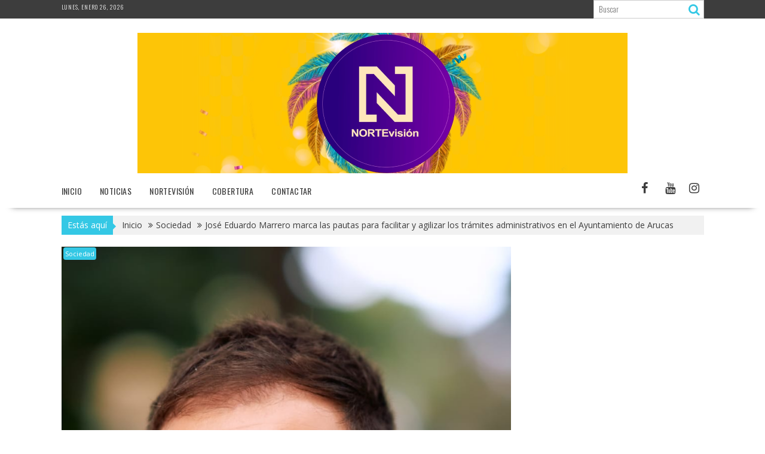

--- FILE ---
content_type: text/html; charset=UTF-8
request_url: https://www.nortevision.es/jose-eduardo-marrero-marca-las-pautas-para-facilitar-y-agilizar-los-tramites-administrativos-en-el-ayuntamiento-de-arucas/
body_size: 13776
content:
<!DOCTYPE html><html lang="es">
    	<head>

		        <meta charset="UTF-8">
        <meta name="viewport" content="width=device-width, initial-scale=1">
        <link rel="profile" href="http://gmpg.org/xfn/11">
        <link rel="pingback" href="https://www.nortevision.es/xmlrpc.php">
    <meta name='robots' content='index, follow, max-image-preview:large, max-snippet:-1, max-video-preview:-1' />

	<!-- This site is optimized with the Yoast SEO plugin v26.8 - https://yoast.com/product/yoast-seo-wordpress/ -->
	<title>José Eduardo Marrero marca las pautas para facilitar y agilizar los trámites administrativos en el Ayuntamiento de Arucas - NORTEvisión</title>
	<link rel="canonical" href="https://www.nortevision.es/jose-eduardo-marrero-marca-las-pautas-para-facilitar-y-agilizar-los-tramites-administrativos-en-el-ayuntamiento-de-arucas/" />
	<meta property="og:locale" content="es_ES" />
	<meta property="og:type" content="article" />
	<meta property="og:title" content="José Eduardo Marrero marca las pautas para facilitar y agilizar los trámites administrativos en el Ayuntamiento de Arucas - NORTEvisión" />
	<meta property="og:description" content="El candidato a la alcaldía de Arucas por CC detalló que establecerá oficinas itinerantes parafacilitar las tramitaciones electrónicas en los barrios con reducida o inexistente conectividaddigital; y que creará una ventanilla única para tramitar la obtención del DNI y pasaporte,para trámites autonómicos como Ley de Dependencia, para trámites con Hacienda estatal ypara trámites insulares con el Cabildo de Gran Canaria sin necesidad de desplazamientosJosé Eduardo Marrero apunta que trabajarán en la simplificación de procesos administrativos,ajustada a las necesidades del municipio, para ofrecer servicios sencillos y rápidos a la ciudadanía y&hellip;" />
	<meta property="og:url" content="https://www.nortevision.es/jose-eduardo-marrero-marca-las-pautas-para-facilitar-y-agilizar-los-tramites-administrativos-en-el-ayuntamiento-de-arucas/" />
	<meta property="og:site_name" content="NORTEvisión" />
	<meta property="article:publisher" content="https://www.facebook.com/aljoamyvisual/" />
	<meta property="article:published_time" content="2023-04-24T12:55:03+00:00" />
	<meta property="og:image" content="https://www.nortevision.es/wp-content/uploads/Jose-Eduardo-Marrero-1.jpeg" />
	<meta property="og:image:width" content="899" />
	<meta property="og:image:height" content="1599" />
	<meta property="og:image:type" content="image/jpeg" />
	<meta name="author" content="admin" />
	<meta name="twitter:card" content="summary_large_image" />
	<meta name="twitter:label1" content="Escrito por" />
	<meta name="twitter:data1" content="admin" />
	<meta name="twitter:label2" content="Tiempo de lectura" />
	<meta name="twitter:data2" content="3 minutos" />
	<script type="application/ld+json" class="yoast-schema-graph">{"@context":"https://schema.org","@graph":[{"@type":"Article","@id":"https://www.nortevision.es/jose-eduardo-marrero-marca-las-pautas-para-facilitar-y-agilizar-los-tramites-administrativos-en-el-ayuntamiento-de-arucas/#article","isPartOf":{"@id":"https://www.nortevision.es/jose-eduardo-marrero-marca-las-pautas-para-facilitar-y-agilizar-los-tramites-administrativos-en-el-ayuntamiento-de-arucas/"},"author":{"name":"admin","@id":"https://www.nortevision.es/#/schema/person/f175e0b241ebb74606ff140eb83a7ac8"},"headline":"José Eduardo Marrero marca las pautas para facilitar y agilizar los trámites administrativos en el Ayuntamiento de Arucas","datePublished":"2023-04-24T12:55:03+00:00","mainEntityOfPage":{"@id":"https://www.nortevision.es/jose-eduardo-marrero-marca-las-pautas-para-facilitar-y-agilizar-los-tramites-administrativos-en-el-ayuntamiento-de-arucas/"},"wordCount":516,"publisher":{"@id":"https://www.nortevision.es/#organization"},"image":{"@id":"https://www.nortevision.es/jose-eduardo-marrero-marca-las-pautas-para-facilitar-y-agilizar-los-tramites-administrativos-en-el-ayuntamiento-de-arucas/#primaryimage"},"thumbnailUrl":"https://www.nortevision.es/wp-content/uploads/Jose-Eduardo-Marrero-1.jpeg","articleSection":["Sociedad"],"inLanguage":"es"},{"@type":"WebPage","@id":"https://www.nortevision.es/jose-eduardo-marrero-marca-las-pautas-para-facilitar-y-agilizar-los-tramites-administrativos-en-el-ayuntamiento-de-arucas/","url":"https://www.nortevision.es/jose-eduardo-marrero-marca-las-pautas-para-facilitar-y-agilizar-los-tramites-administrativos-en-el-ayuntamiento-de-arucas/","name":"José Eduardo Marrero marca las pautas para facilitar y agilizar los trámites administrativos en el Ayuntamiento de Arucas - NORTEvisión","isPartOf":{"@id":"https://www.nortevision.es/#website"},"primaryImageOfPage":{"@id":"https://www.nortevision.es/jose-eduardo-marrero-marca-las-pautas-para-facilitar-y-agilizar-los-tramites-administrativos-en-el-ayuntamiento-de-arucas/#primaryimage"},"image":{"@id":"https://www.nortevision.es/jose-eduardo-marrero-marca-las-pautas-para-facilitar-y-agilizar-los-tramites-administrativos-en-el-ayuntamiento-de-arucas/#primaryimage"},"thumbnailUrl":"https://www.nortevision.es/wp-content/uploads/Jose-Eduardo-Marrero-1.jpeg","datePublished":"2023-04-24T12:55:03+00:00","breadcrumb":{"@id":"https://www.nortevision.es/jose-eduardo-marrero-marca-las-pautas-para-facilitar-y-agilizar-los-tramites-administrativos-en-el-ayuntamiento-de-arucas/#breadcrumb"},"inLanguage":"es","potentialAction":[{"@type":"ReadAction","target":["https://www.nortevision.es/jose-eduardo-marrero-marca-las-pautas-para-facilitar-y-agilizar-los-tramites-administrativos-en-el-ayuntamiento-de-arucas/"]}]},{"@type":"ImageObject","inLanguage":"es","@id":"https://www.nortevision.es/jose-eduardo-marrero-marca-las-pautas-para-facilitar-y-agilizar-los-tramites-administrativos-en-el-ayuntamiento-de-arucas/#primaryimage","url":"https://www.nortevision.es/wp-content/uploads/Jose-Eduardo-Marrero-1.jpeg","contentUrl":"https://www.nortevision.es/wp-content/uploads/Jose-Eduardo-Marrero-1.jpeg","width":899,"height":1599},{"@type":"BreadcrumbList","@id":"https://www.nortevision.es/jose-eduardo-marrero-marca-las-pautas-para-facilitar-y-agilizar-los-tramites-administrativos-en-el-ayuntamiento-de-arucas/#breadcrumb","itemListElement":[{"@type":"ListItem","position":1,"name":"Portada","item":"https://www.nortevision.es/"},{"@type":"ListItem","position":2,"name":"José Eduardo Marrero marca las pautas para facilitar y agilizar los trámites administrativos en el Ayuntamiento de Arucas"}]},{"@type":"WebSite","@id":"https://www.nortevision.es/#website","url":"https://www.nortevision.es/","name":"NORTEvisión","description":"porque tú formas parte de este proyecto...","publisher":{"@id":"https://www.nortevision.es/#organization"},"potentialAction":[{"@type":"SearchAction","target":{"@type":"EntryPoint","urlTemplate":"https://www.nortevision.es/?s={search_term_string}"},"query-input":{"@type":"PropertyValueSpecification","valueRequired":true,"valueName":"search_term_string"}}],"inLanguage":"es"},{"@type":"Organization","@id":"https://www.nortevision.es/#organization","name":"NORTEvisión","url":"https://www.nortevision.es/","logo":{"@type":"ImageObject","inLanguage":"es","@id":"https://www.nortevision.es/#/schema/logo/image/","url":"https://www.nortevision.es/wp-content/uploads/cropped-FACEBOOKK-VINETA-v7.png","contentUrl":"https://www.nortevision.es/wp-content/uploads/cropped-FACEBOOKK-VINETA-v7.png","width":282,"height":298,"caption":"NORTEvisión"},"image":{"@id":"https://www.nortevision.es/#/schema/logo/image/"},"sameAs":["https://www.facebook.com/aljoamyvisual/"]},{"@type":"Person","@id":"https://www.nortevision.es/#/schema/person/f175e0b241ebb74606ff140eb83a7ac8","name":"admin","sameAs":["https://www.nortevision.es"],"url":"https://www.nortevision.es/author/admin/"}]}</script>
	<!-- / Yoast SEO plugin. -->


<link rel='dns-prefetch' href='//fonts.googleapis.com' />
<link rel="alternate" type="application/rss+xml" title="NORTEvisión &raquo; Feed" href="https://www.nortevision.es/feed/" />
<link rel="alternate" title="oEmbed (JSON)" type="application/json+oembed" href="https://www.nortevision.es/wp-json/oembed/1.0/embed?url=https%3A%2F%2Fwww.nortevision.es%2Fjose-eduardo-marrero-marca-las-pautas-para-facilitar-y-agilizar-los-tramites-administrativos-en-el-ayuntamiento-de-arucas%2F" />
<link rel="alternate" title="oEmbed (XML)" type="text/xml+oembed" href="https://www.nortevision.es/wp-json/oembed/1.0/embed?url=https%3A%2F%2Fwww.nortevision.es%2Fjose-eduardo-marrero-marca-las-pautas-para-facilitar-y-agilizar-los-tramites-administrativos-en-el-ayuntamiento-de-arucas%2F&#038;format=xml" />
<style id='wp-img-auto-sizes-contain-inline-css' type='text/css'>
img:is([sizes=auto i],[sizes^="auto," i]){contain-intrinsic-size:3000px 1500px}
/*# sourceURL=wp-img-auto-sizes-contain-inline-css */
</style>
<style id='wp-emoji-styles-inline-css' type='text/css'>

	img.wp-smiley, img.emoji {
		display: inline !important;
		border: none !important;
		box-shadow: none !important;
		height: 1em !important;
		width: 1em !important;
		margin: 0 0.07em !important;
		vertical-align: -0.1em !important;
		background: none !important;
		padding: 0 !important;
	}
/*# sourceURL=wp-emoji-styles-inline-css */
</style>
<style id='wp-block-library-inline-css' type='text/css'>
:root{--wp-block-synced-color:#7a00df;--wp-block-synced-color--rgb:122,0,223;--wp-bound-block-color:var(--wp-block-synced-color);--wp-editor-canvas-background:#ddd;--wp-admin-theme-color:#007cba;--wp-admin-theme-color--rgb:0,124,186;--wp-admin-theme-color-darker-10:#006ba1;--wp-admin-theme-color-darker-10--rgb:0,107,160.5;--wp-admin-theme-color-darker-20:#005a87;--wp-admin-theme-color-darker-20--rgb:0,90,135;--wp-admin-border-width-focus:2px}@media (min-resolution:192dpi){:root{--wp-admin-border-width-focus:1.5px}}.wp-element-button{cursor:pointer}:root .has-very-light-gray-background-color{background-color:#eee}:root .has-very-dark-gray-background-color{background-color:#313131}:root .has-very-light-gray-color{color:#eee}:root .has-very-dark-gray-color{color:#313131}:root .has-vivid-green-cyan-to-vivid-cyan-blue-gradient-background{background:linear-gradient(135deg,#00d084,#0693e3)}:root .has-purple-crush-gradient-background{background:linear-gradient(135deg,#34e2e4,#4721fb 50%,#ab1dfe)}:root .has-hazy-dawn-gradient-background{background:linear-gradient(135deg,#faaca8,#dad0ec)}:root .has-subdued-olive-gradient-background{background:linear-gradient(135deg,#fafae1,#67a671)}:root .has-atomic-cream-gradient-background{background:linear-gradient(135deg,#fdd79a,#004a59)}:root .has-nightshade-gradient-background{background:linear-gradient(135deg,#330968,#31cdcf)}:root .has-midnight-gradient-background{background:linear-gradient(135deg,#020381,#2874fc)}:root{--wp--preset--font-size--normal:16px;--wp--preset--font-size--huge:42px}.has-regular-font-size{font-size:1em}.has-larger-font-size{font-size:2.625em}.has-normal-font-size{font-size:var(--wp--preset--font-size--normal)}.has-huge-font-size{font-size:var(--wp--preset--font-size--huge)}.has-text-align-center{text-align:center}.has-text-align-left{text-align:left}.has-text-align-right{text-align:right}.has-fit-text{white-space:nowrap!important}#end-resizable-editor-section{display:none}.aligncenter{clear:both}.items-justified-left{justify-content:flex-start}.items-justified-center{justify-content:center}.items-justified-right{justify-content:flex-end}.items-justified-space-between{justify-content:space-between}.screen-reader-text{border:0;clip-path:inset(50%);height:1px;margin:-1px;overflow:hidden;padding:0;position:absolute;width:1px;word-wrap:normal!important}.screen-reader-text:focus{background-color:#ddd;clip-path:none;color:#444;display:block;font-size:1em;height:auto;left:5px;line-height:normal;padding:15px 23px 14px;text-decoration:none;top:5px;width:auto;z-index:100000}html :where(.has-border-color){border-style:solid}html :where([style*=border-top-color]){border-top-style:solid}html :where([style*=border-right-color]){border-right-style:solid}html :where([style*=border-bottom-color]){border-bottom-style:solid}html :where([style*=border-left-color]){border-left-style:solid}html :where([style*=border-width]){border-style:solid}html :where([style*=border-top-width]){border-top-style:solid}html :where([style*=border-right-width]){border-right-style:solid}html :where([style*=border-bottom-width]){border-bottom-style:solid}html :where([style*=border-left-width]){border-left-style:solid}html :where(img[class*=wp-image-]){height:auto;max-width:100%}:where(figure){margin:0 0 1em}html :where(.is-position-sticky){--wp-admin--admin-bar--position-offset:var(--wp-admin--admin-bar--height,0px)}@media screen and (max-width:600px){html :where(.is-position-sticky){--wp-admin--admin-bar--position-offset:0px}}

/*# sourceURL=wp-block-library-inline-css */
</style><style id='wp-block-image-inline-css' type='text/css'>
.wp-block-image>a,.wp-block-image>figure>a{display:inline-block}.wp-block-image img{box-sizing:border-box;height:auto;max-width:100%;vertical-align:bottom}@media not (prefers-reduced-motion){.wp-block-image img.hide{visibility:hidden}.wp-block-image img.show{animation:show-content-image .4s}}.wp-block-image[style*=border-radius] img,.wp-block-image[style*=border-radius]>a{border-radius:inherit}.wp-block-image.has-custom-border img{box-sizing:border-box}.wp-block-image.aligncenter{text-align:center}.wp-block-image.alignfull>a,.wp-block-image.alignwide>a{width:100%}.wp-block-image.alignfull img,.wp-block-image.alignwide img{height:auto;width:100%}.wp-block-image .aligncenter,.wp-block-image .alignleft,.wp-block-image .alignright,.wp-block-image.aligncenter,.wp-block-image.alignleft,.wp-block-image.alignright{display:table}.wp-block-image .aligncenter>figcaption,.wp-block-image .alignleft>figcaption,.wp-block-image .alignright>figcaption,.wp-block-image.aligncenter>figcaption,.wp-block-image.alignleft>figcaption,.wp-block-image.alignright>figcaption{caption-side:bottom;display:table-caption}.wp-block-image .alignleft{float:left;margin:.5em 1em .5em 0}.wp-block-image .alignright{float:right;margin:.5em 0 .5em 1em}.wp-block-image .aligncenter{margin-left:auto;margin-right:auto}.wp-block-image :where(figcaption){margin-bottom:1em;margin-top:.5em}.wp-block-image.is-style-circle-mask img{border-radius:9999px}@supports ((-webkit-mask-image:none) or (mask-image:none)) or (-webkit-mask-image:none){.wp-block-image.is-style-circle-mask img{border-radius:0;-webkit-mask-image:url('data:image/svg+xml;utf8,<svg viewBox="0 0 100 100" xmlns="http://www.w3.org/2000/svg"><circle cx="50" cy="50" r="50"/></svg>');mask-image:url('data:image/svg+xml;utf8,<svg viewBox="0 0 100 100" xmlns="http://www.w3.org/2000/svg"><circle cx="50" cy="50" r="50"/></svg>');mask-mode:alpha;-webkit-mask-position:center;mask-position:center;-webkit-mask-repeat:no-repeat;mask-repeat:no-repeat;-webkit-mask-size:contain;mask-size:contain}}:root :where(.wp-block-image.is-style-rounded img,.wp-block-image .is-style-rounded img){border-radius:9999px}.wp-block-image figure{margin:0}.wp-lightbox-container{display:flex;flex-direction:column;position:relative}.wp-lightbox-container img{cursor:zoom-in}.wp-lightbox-container img:hover+button{opacity:1}.wp-lightbox-container button{align-items:center;backdrop-filter:blur(16px) saturate(180%);background-color:#5a5a5a40;border:none;border-radius:4px;cursor:zoom-in;display:flex;height:20px;justify-content:center;opacity:0;padding:0;position:absolute;right:16px;text-align:center;top:16px;width:20px;z-index:100}@media not (prefers-reduced-motion){.wp-lightbox-container button{transition:opacity .2s ease}}.wp-lightbox-container button:focus-visible{outline:3px auto #5a5a5a40;outline:3px auto -webkit-focus-ring-color;outline-offset:3px}.wp-lightbox-container button:hover{cursor:pointer;opacity:1}.wp-lightbox-container button:focus{opacity:1}.wp-lightbox-container button:focus,.wp-lightbox-container button:hover,.wp-lightbox-container button:not(:hover):not(:active):not(.has-background){background-color:#5a5a5a40;border:none}.wp-lightbox-overlay{box-sizing:border-box;cursor:zoom-out;height:100vh;left:0;overflow:hidden;position:fixed;top:0;visibility:hidden;width:100%;z-index:100000}.wp-lightbox-overlay .close-button{align-items:center;cursor:pointer;display:flex;justify-content:center;min-height:40px;min-width:40px;padding:0;position:absolute;right:calc(env(safe-area-inset-right) + 16px);top:calc(env(safe-area-inset-top) + 16px);z-index:5000000}.wp-lightbox-overlay .close-button:focus,.wp-lightbox-overlay .close-button:hover,.wp-lightbox-overlay .close-button:not(:hover):not(:active):not(.has-background){background:none;border:none}.wp-lightbox-overlay .lightbox-image-container{height:var(--wp--lightbox-container-height);left:50%;overflow:hidden;position:absolute;top:50%;transform:translate(-50%,-50%);transform-origin:top left;width:var(--wp--lightbox-container-width);z-index:9999999999}.wp-lightbox-overlay .wp-block-image{align-items:center;box-sizing:border-box;display:flex;height:100%;justify-content:center;margin:0;position:relative;transform-origin:0 0;width:100%;z-index:3000000}.wp-lightbox-overlay .wp-block-image img{height:var(--wp--lightbox-image-height);min-height:var(--wp--lightbox-image-height);min-width:var(--wp--lightbox-image-width);width:var(--wp--lightbox-image-width)}.wp-lightbox-overlay .wp-block-image figcaption{display:none}.wp-lightbox-overlay button{background:none;border:none}.wp-lightbox-overlay .scrim{background-color:#fff;height:100%;opacity:.9;position:absolute;width:100%;z-index:2000000}.wp-lightbox-overlay.active{visibility:visible}@media not (prefers-reduced-motion){.wp-lightbox-overlay.active{animation:turn-on-visibility .25s both}.wp-lightbox-overlay.active img{animation:turn-on-visibility .35s both}.wp-lightbox-overlay.show-closing-animation:not(.active){animation:turn-off-visibility .35s both}.wp-lightbox-overlay.show-closing-animation:not(.active) img{animation:turn-off-visibility .25s both}.wp-lightbox-overlay.zoom.active{animation:none;opacity:1;visibility:visible}.wp-lightbox-overlay.zoom.active .lightbox-image-container{animation:lightbox-zoom-in .4s}.wp-lightbox-overlay.zoom.active .lightbox-image-container img{animation:none}.wp-lightbox-overlay.zoom.active .scrim{animation:turn-on-visibility .4s forwards}.wp-lightbox-overlay.zoom.show-closing-animation:not(.active){animation:none}.wp-lightbox-overlay.zoom.show-closing-animation:not(.active) .lightbox-image-container{animation:lightbox-zoom-out .4s}.wp-lightbox-overlay.zoom.show-closing-animation:not(.active) .lightbox-image-container img{animation:none}.wp-lightbox-overlay.zoom.show-closing-animation:not(.active) .scrim{animation:turn-off-visibility .4s forwards}}@keyframes show-content-image{0%{visibility:hidden}99%{visibility:hidden}to{visibility:visible}}@keyframes turn-on-visibility{0%{opacity:0}to{opacity:1}}@keyframes turn-off-visibility{0%{opacity:1;visibility:visible}99%{opacity:0;visibility:visible}to{opacity:0;visibility:hidden}}@keyframes lightbox-zoom-in{0%{transform:translate(calc((-100vw + var(--wp--lightbox-scrollbar-width))/2 + var(--wp--lightbox-initial-left-position)),calc(-50vh + var(--wp--lightbox-initial-top-position))) scale(var(--wp--lightbox-scale))}to{transform:translate(-50%,-50%) scale(1)}}@keyframes lightbox-zoom-out{0%{transform:translate(-50%,-50%) scale(1);visibility:visible}99%{visibility:visible}to{transform:translate(calc((-100vw + var(--wp--lightbox-scrollbar-width))/2 + var(--wp--lightbox-initial-left-position)),calc(-50vh + var(--wp--lightbox-initial-top-position))) scale(var(--wp--lightbox-scale));visibility:hidden}}
/*# sourceURL=https://www.nortevision.es/wp-includes/blocks/image/style.min.css */
</style>
<style id='wp-block-image-theme-inline-css' type='text/css'>
:root :where(.wp-block-image figcaption){color:#555;font-size:13px;text-align:center}.is-dark-theme :root :where(.wp-block-image figcaption){color:#ffffffa6}.wp-block-image{margin:0 0 1em}
/*# sourceURL=https://www.nortevision.es/wp-includes/blocks/image/theme.min.css */
</style>
<style id='global-styles-inline-css' type='text/css'>
:root{--wp--preset--aspect-ratio--square: 1;--wp--preset--aspect-ratio--4-3: 4/3;--wp--preset--aspect-ratio--3-4: 3/4;--wp--preset--aspect-ratio--3-2: 3/2;--wp--preset--aspect-ratio--2-3: 2/3;--wp--preset--aspect-ratio--16-9: 16/9;--wp--preset--aspect-ratio--9-16: 9/16;--wp--preset--color--black: #000000;--wp--preset--color--cyan-bluish-gray: #abb8c3;--wp--preset--color--white: #ffffff;--wp--preset--color--pale-pink: #f78da7;--wp--preset--color--vivid-red: #cf2e2e;--wp--preset--color--luminous-vivid-orange: #ff6900;--wp--preset--color--luminous-vivid-amber: #fcb900;--wp--preset--color--light-green-cyan: #7bdcb5;--wp--preset--color--vivid-green-cyan: #00d084;--wp--preset--color--pale-cyan-blue: #8ed1fc;--wp--preset--color--vivid-cyan-blue: #0693e3;--wp--preset--color--vivid-purple: #9b51e0;--wp--preset--gradient--vivid-cyan-blue-to-vivid-purple: linear-gradient(135deg,rgb(6,147,227) 0%,rgb(155,81,224) 100%);--wp--preset--gradient--light-green-cyan-to-vivid-green-cyan: linear-gradient(135deg,rgb(122,220,180) 0%,rgb(0,208,130) 100%);--wp--preset--gradient--luminous-vivid-amber-to-luminous-vivid-orange: linear-gradient(135deg,rgb(252,185,0) 0%,rgb(255,105,0) 100%);--wp--preset--gradient--luminous-vivid-orange-to-vivid-red: linear-gradient(135deg,rgb(255,105,0) 0%,rgb(207,46,46) 100%);--wp--preset--gradient--very-light-gray-to-cyan-bluish-gray: linear-gradient(135deg,rgb(238,238,238) 0%,rgb(169,184,195) 100%);--wp--preset--gradient--cool-to-warm-spectrum: linear-gradient(135deg,rgb(74,234,220) 0%,rgb(151,120,209) 20%,rgb(207,42,186) 40%,rgb(238,44,130) 60%,rgb(251,105,98) 80%,rgb(254,248,76) 100%);--wp--preset--gradient--blush-light-purple: linear-gradient(135deg,rgb(255,206,236) 0%,rgb(152,150,240) 100%);--wp--preset--gradient--blush-bordeaux: linear-gradient(135deg,rgb(254,205,165) 0%,rgb(254,45,45) 50%,rgb(107,0,62) 100%);--wp--preset--gradient--luminous-dusk: linear-gradient(135deg,rgb(255,203,112) 0%,rgb(199,81,192) 50%,rgb(65,88,208) 100%);--wp--preset--gradient--pale-ocean: linear-gradient(135deg,rgb(255,245,203) 0%,rgb(182,227,212) 50%,rgb(51,167,181) 100%);--wp--preset--gradient--electric-grass: linear-gradient(135deg,rgb(202,248,128) 0%,rgb(113,206,126) 100%);--wp--preset--gradient--midnight: linear-gradient(135deg,rgb(2,3,129) 0%,rgb(40,116,252) 100%);--wp--preset--font-size--small: 13px;--wp--preset--font-size--medium: 20px;--wp--preset--font-size--large: 36px;--wp--preset--font-size--x-large: 42px;--wp--preset--spacing--20: 0.44rem;--wp--preset--spacing--30: 0.67rem;--wp--preset--spacing--40: 1rem;--wp--preset--spacing--50: 1.5rem;--wp--preset--spacing--60: 2.25rem;--wp--preset--spacing--70: 3.38rem;--wp--preset--spacing--80: 5.06rem;--wp--preset--shadow--natural: 6px 6px 9px rgba(0, 0, 0, 0.2);--wp--preset--shadow--deep: 12px 12px 50px rgba(0, 0, 0, 0.4);--wp--preset--shadow--sharp: 6px 6px 0px rgba(0, 0, 0, 0.2);--wp--preset--shadow--outlined: 6px 6px 0px -3px rgb(255, 255, 255), 6px 6px rgb(0, 0, 0);--wp--preset--shadow--crisp: 6px 6px 0px rgb(0, 0, 0);}:where(.is-layout-flex){gap: 0.5em;}:where(.is-layout-grid){gap: 0.5em;}body .is-layout-flex{display: flex;}.is-layout-flex{flex-wrap: wrap;align-items: center;}.is-layout-flex > :is(*, div){margin: 0;}body .is-layout-grid{display: grid;}.is-layout-grid > :is(*, div){margin: 0;}:where(.wp-block-columns.is-layout-flex){gap: 2em;}:where(.wp-block-columns.is-layout-grid){gap: 2em;}:where(.wp-block-post-template.is-layout-flex){gap: 1.25em;}:where(.wp-block-post-template.is-layout-grid){gap: 1.25em;}.has-black-color{color: var(--wp--preset--color--black) !important;}.has-cyan-bluish-gray-color{color: var(--wp--preset--color--cyan-bluish-gray) !important;}.has-white-color{color: var(--wp--preset--color--white) !important;}.has-pale-pink-color{color: var(--wp--preset--color--pale-pink) !important;}.has-vivid-red-color{color: var(--wp--preset--color--vivid-red) !important;}.has-luminous-vivid-orange-color{color: var(--wp--preset--color--luminous-vivid-orange) !important;}.has-luminous-vivid-amber-color{color: var(--wp--preset--color--luminous-vivid-amber) !important;}.has-light-green-cyan-color{color: var(--wp--preset--color--light-green-cyan) !important;}.has-vivid-green-cyan-color{color: var(--wp--preset--color--vivid-green-cyan) !important;}.has-pale-cyan-blue-color{color: var(--wp--preset--color--pale-cyan-blue) !important;}.has-vivid-cyan-blue-color{color: var(--wp--preset--color--vivid-cyan-blue) !important;}.has-vivid-purple-color{color: var(--wp--preset--color--vivid-purple) !important;}.has-black-background-color{background-color: var(--wp--preset--color--black) !important;}.has-cyan-bluish-gray-background-color{background-color: var(--wp--preset--color--cyan-bluish-gray) !important;}.has-white-background-color{background-color: var(--wp--preset--color--white) !important;}.has-pale-pink-background-color{background-color: var(--wp--preset--color--pale-pink) !important;}.has-vivid-red-background-color{background-color: var(--wp--preset--color--vivid-red) !important;}.has-luminous-vivid-orange-background-color{background-color: var(--wp--preset--color--luminous-vivid-orange) !important;}.has-luminous-vivid-amber-background-color{background-color: var(--wp--preset--color--luminous-vivid-amber) !important;}.has-light-green-cyan-background-color{background-color: var(--wp--preset--color--light-green-cyan) !important;}.has-vivid-green-cyan-background-color{background-color: var(--wp--preset--color--vivid-green-cyan) !important;}.has-pale-cyan-blue-background-color{background-color: var(--wp--preset--color--pale-cyan-blue) !important;}.has-vivid-cyan-blue-background-color{background-color: var(--wp--preset--color--vivid-cyan-blue) !important;}.has-vivid-purple-background-color{background-color: var(--wp--preset--color--vivid-purple) !important;}.has-black-border-color{border-color: var(--wp--preset--color--black) !important;}.has-cyan-bluish-gray-border-color{border-color: var(--wp--preset--color--cyan-bluish-gray) !important;}.has-white-border-color{border-color: var(--wp--preset--color--white) !important;}.has-pale-pink-border-color{border-color: var(--wp--preset--color--pale-pink) !important;}.has-vivid-red-border-color{border-color: var(--wp--preset--color--vivid-red) !important;}.has-luminous-vivid-orange-border-color{border-color: var(--wp--preset--color--luminous-vivid-orange) !important;}.has-luminous-vivid-amber-border-color{border-color: var(--wp--preset--color--luminous-vivid-amber) !important;}.has-light-green-cyan-border-color{border-color: var(--wp--preset--color--light-green-cyan) !important;}.has-vivid-green-cyan-border-color{border-color: var(--wp--preset--color--vivid-green-cyan) !important;}.has-pale-cyan-blue-border-color{border-color: var(--wp--preset--color--pale-cyan-blue) !important;}.has-vivid-cyan-blue-border-color{border-color: var(--wp--preset--color--vivid-cyan-blue) !important;}.has-vivid-purple-border-color{border-color: var(--wp--preset--color--vivid-purple) !important;}.has-vivid-cyan-blue-to-vivid-purple-gradient-background{background: var(--wp--preset--gradient--vivid-cyan-blue-to-vivid-purple) !important;}.has-light-green-cyan-to-vivid-green-cyan-gradient-background{background: var(--wp--preset--gradient--light-green-cyan-to-vivid-green-cyan) !important;}.has-luminous-vivid-amber-to-luminous-vivid-orange-gradient-background{background: var(--wp--preset--gradient--luminous-vivid-amber-to-luminous-vivid-orange) !important;}.has-luminous-vivid-orange-to-vivid-red-gradient-background{background: var(--wp--preset--gradient--luminous-vivid-orange-to-vivid-red) !important;}.has-very-light-gray-to-cyan-bluish-gray-gradient-background{background: var(--wp--preset--gradient--very-light-gray-to-cyan-bluish-gray) !important;}.has-cool-to-warm-spectrum-gradient-background{background: var(--wp--preset--gradient--cool-to-warm-spectrum) !important;}.has-blush-light-purple-gradient-background{background: var(--wp--preset--gradient--blush-light-purple) !important;}.has-blush-bordeaux-gradient-background{background: var(--wp--preset--gradient--blush-bordeaux) !important;}.has-luminous-dusk-gradient-background{background: var(--wp--preset--gradient--luminous-dusk) !important;}.has-pale-ocean-gradient-background{background: var(--wp--preset--gradient--pale-ocean) !important;}.has-electric-grass-gradient-background{background: var(--wp--preset--gradient--electric-grass) !important;}.has-midnight-gradient-background{background: var(--wp--preset--gradient--midnight) !important;}.has-small-font-size{font-size: var(--wp--preset--font-size--small) !important;}.has-medium-font-size{font-size: var(--wp--preset--font-size--medium) !important;}.has-large-font-size{font-size: var(--wp--preset--font-size--large) !important;}.has-x-large-font-size{font-size: var(--wp--preset--font-size--x-large) !important;}
/*# sourceURL=global-styles-inline-css */
</style>

<style id='classic-theme-styles-inline-css' type='text/css'>
/*! This file is auto-generated */
.wp-block-button__link{color:#fff;background-color:#32373c;border-radius:9999px;box-shadow:none;text-decoration:none;padding:calc(.667em + 2px) calc(1.333em + 2px);font-size:1.125em}.wp-block-file__button{background:#32373c;color:#fff;text-decoration:none}
/*# sourceURL=/wp-includes/css/classic-themes.min.css */
</style>
<link rel='stylesheet' id='fontawesome-css' href='https://www.nortevision.es/wp-content/plugins/gutentor/assets/library/fontawesome/css/all.min.css?ver=5.12.0' type='text/css' media='all' />
<link rel='stylesheet' id='wpness-grid-css' href='https://www.nortevision.es/wp-content/plugins/gutentor/assets/library/wpness-grid/wpness-grid.css?ver=1.0.0' type='text/css' media='all' />
<link rel='stylesheet' id='animate-css' href='https://www.nortevision.es/wp-content/plugins/gutentor/assets/library/animatecss/animate.min.css?ver=3.7.2' type='text/css' media='all' />
<link rel='stylesheet' id='wp-components-css' href='https://www.nortevision.es/wp-includes/css/dist/components/style.min.css?ver=6.9' type='text/css' media='all' />
<link rel='stylesheet' id='wp-preferences-css' href='https://www.nortevision.es/wp-includes/css/dist/preferences/style.min.css?ver=6.9' type='text/css' media='all' />
<link rel='stylesheet' id='wp-block-editor-css' href='https://www.nortevision.es/wp-includes/css/dist/block-editor/style.min.css?ver=6.9' type='text/css' media='all' />
<link rel='stylesheet' id='wp-reusable-blocks-css' href='https://www.nortevision.es/wp-includes/css/dist/reusable-blocks/style.min.css?ver=6.9' type='text/css' media='all' />
<link rel='stylesheet' id='wp-patterns-css' href='https://www.nortevision.es/wp-includes/css/dist/patterns/style.min.css?ver=6.9' type='text/css' media='all' />
<link rel='stylesheet' id='wp-editor-css' href='https://www.nortevision.es/wp-includes/css/dist/editor/style.min.css?ver=6.9' type='text/css' media='all' />
<link rel='stylesheet' id='gutentor-css' href='https://www.nortevision.es/wp-content/plugins/gutentor/dist/blocks.style.build.css?ver=3.5.4' type='text/css' media='all' />
<link rel='stylesheet' id='bxslider-css' href='https://www.nortevision.es/wp-content/themes/supernews/assets/library/bxslider/css/jquery.bxslider.min.css?ver=4.2.51' type='text/css' media='all' />
<link rel='stylesheet' id='supernews-googleapis-css' href='//fonts.googleapis.com/css?family=Oswald%3A400%2C300%7COpen+Sans%3A600%2C400&#038;ver=1.0.1' type='text/css' media='all' />
<link rel='stylesheet' id='font-awesome-css' href='https://www.nortevision.es/wp-content/themes/supernews/assets/library/Font-Awesome/css/font-awesome.min.css?ver=4.7.0' type='text/css' media='all' />
<link rel='stylesheet' id='supernews-style-css' href='https://www.nortevision.es/wp-content/themes/supernews/style.css?ver=6.9' type='text/css' media='all' />
<style id='supernews-style-inline-css' type='text/css'>
mark,
            .comment-form .form-submit input,
            .read-more,
            .header-latest-posts .bn-title,
            .slider-section .cat-links a,
            .featured-desc .above-entry-meta .cat-links a,
            #calendar_wrap #wp-calendar #today,
            #calendar_wrap #wp-calendar #today a,
            .wpcf7-form input.wpcf7-submit:hover,
            .breadcrumb,
            .post-thumb .cat-links > a,
            article.post.sticky,
            .slicknav_btn{
            background: #34c8e5;
            }
             a:hover,
            .screen-reader-text:focus,
            .bn-content a:hover,
            .socials a:hover,
            .site-title a,
            .widget_search input#s,
            .search-block #searchsubmit,
            .widget_search #searchsubmit,
            .footer-sidebar .featured-desc .below-entry-meta a:hover,
            .slider-section .slide-title:hover,
            .slider-feature-wrap a:hover,
            .featured-desc .below-entry-meta span:hover,
            .posted-on a:hover,
            .cat-links a:hover,
            .comments-link a:hover,
            .edit-link a:hover,
            .tags-links a:hover,
            .byline a:hover,
            .nav-links a:hover,
            #supernews-breadcrumbs a:hover,
            .wpcf7-form input.wpcf7-submit,
            .header-wrapper .menu li:hover > a,
            .header-wrapper .menu > li.current-menu-item > a,
            .header-wrapper .menu > li.current-menu-parent > a,
            .header-wrapper .menu > li.current_page_parent > a,
            .header-wrapper .menu > li.current_page_ancestor > a,
            .header-wrapper .main-navigation ul ul.sub-menu li:hover > a,
            .top-block li a:hover
            {
                color: #34c8e5;
            }
            .widget_search input#s,
            .tagcloud a{
                border: 1px solid #34c8e5;
            }
            .footer-wrapper .footer-copyright,
            .nav-links .nav-previous a:hover,
            .nav-links .nav-next a:hover{
                border-top: 1px solid #34c8e5;
            }
            .widget-title:before,
            .page-header .page-title:before,
            .single .entry-header .entry-title:before,
            .blog-no-image article.post.sticky{
                border-bottom: 3px solid #34c8e5;
            }
            .wpcf7-form input.wpcf7-submit{
                border: 2px solid #34c8e5;
            }
            .bn-title::after,
            .breadcrumb::after {
                border-left: 5px solid #34c8e5;
            }
            .rtl .bn-title::after,
            .rtl .breadcrumb::after {
                border-right: 5px solid #34c8e5;
                border-left: medium none;
            }
        @media screen and (max-width:992px){
                .slicknav_btn{
                    border: 1px solid #34c8e5;
                }
                .slicknav_btn.slicknav_open{
                    border: 1px solid #ffffff;
                }
                .slicknav_nav li:hover > a,
                .slicknav_nav li.current-menu-ancestor a,
                .slicknav_nav li.current-menu-item  > a,
                .slicknav_nav li.current_page_item a,
                .slicknav_nav li.current_page_item .slicknav_item span,
                .slicknav_nav li .slicknav_item:hover a{
                    color: #34c8e5;
                }
            }
                    .cat-links .at-cat-item-1{
                    background: #34c8e5!important;
                    color : #fff!important;
                    }
                    
                    .cat-links .at-cat-item-1:hover{
                    background: #2d2d2d!important;
                    color : #fff!important;
                    }
                    
                    .cat-links .at-cat-item-3{
                    background: #34c8e5!important;
                    color : #fff!important;
                    }
                    
                    .cat-links .at-cat-item-3:hover{
                    background: #2d2d2d!important;
                    color : #fff!important;
                    }
                    
                    .cat-links .at-cat-item-4{
                    background: #34c8e5!important;
                    color : #fff!important;
                    }
                    
                    .cat-links .at-cat-item-4:hover{
                    background: #2d2d2d!important;
                    color : #fff!important;
                    }
                    
                    .cat-links .at-cat-item-5{
                    background: #34c8e5!important;
                    color : #fff!important;
                    }
                    
                    .cat-links .at-cat-item-5:hover{
                    background: #2d2d2d!important;
                    color : #fff!important;
                    }
                    
                    .cat-links .at-cat-item-6{
                    background: #34c8e5!important;
                    color : #fff!important;
                    }
                    
                    .cat-links .at-cat-item-6:hover{
                    background: #2d2d2d!important;
                    color : #fff!important;
                    }
                    
/*# sourceURL=supernews-style-inline-css */
</style>
<link rel='stylesheet' id='supernews-block-front-styles-css' href='https://www.nortevision.es/wp-content/themes/supernews/acmethemes/gutenberg/gutenberg-front.css?ver=1.0' type='text/css' media='all' />
<link rel='stylesheet' id='wp-block-paragraph-css' href='https://www.nortevision.es/wp-includes/blocks/paragraph/style.min.css?ver=6.9' type='text/css' media='all' />
<script type="text/javascript" src="https://www.nortevision.es/wp-includes/js/jquery/jquery.min.js?ver=3.7.1" id="jquery-core-js"></script>
<script type="text/javascript" src="https://www.nortevision.es/wp-includes/js/jquery/jquery-migrate.min.js?ver=3.4.1" id="jquery-migrate-js"></script>
<link rel="https://api.w.org/" href="https://www.nortevision.es/wp-json/" /><link rel="alternate" title="JSON" type="application/json" href="https://www.nortevision.es/wp-json/wp/v2/posts/2717" /><link rel="EditURI" type="application/rsd+xml" title="RSD" href="https://www.nortevision.es/xmlrpc.php?rsd" />
<meta name="generator" content="WordPress 6.9" />
<link rel='shortlink' href='https://www.nortevision.es/?p=2717' />
<link rel="icon" href="https://www.nortevision.es/wp-content/uploads/cropped-cropped-FACEBOOKK-VINETA-v7-32x32.png" sizes="32x32" />
<link rel="icon" href="https://www.nortevision.es/wp-content/uploads/cropped-cropped-FACEBOOKK-VINETA-v7-192x192.png" sizes="192x192" />
<link rel="apple-touch-icon" href="https://www.nortevision.es/wp-content/uploads/cropped-cropped-FACEBOOKK-VINETA-v7-180x180.png" />
<meta name="msapplication-TileImage" content="https://www.nortevision.es/wp-content/uploads/cropped-cropped-FACEBOOKK-VINETA-v7-270x270.png" />
<!-- Gutentor Dynamic CSS -->
<style type="text/css" id='gutentor-dynamic-css'>
#section-b6d4521c-695c-46ca-b7f0-a12a2339e696 .gutentor-section-title .gutentor-title{color:#111111}#section-b6d4521c-695c-46ca-b7f0-a12a2339e696 .gutentor-single-item .gutentor-single-item-icon-box{font-size:20px;color:#275cf6}#section-b6d4521c-695c-46ca-b7f0-a12a2339e696 .gutentor-single-item .gutentor-single-item-icon-box .gutentor-social-icon{color:#275cf6}#section-b6d4521c-695c-46ca-b7f0-a12a2339e696 .gutentor-single-item:hover .gutentor-single-item-icon-box{color:#1949d4}#section-b6d4521c-695c-46ca-b7f0-a12a2339e696 .gutentor-single-item .gutentor-single-item-icon-box .gutentor-social-icon:hover{color:#1949d4}#section-d353e881-9e54-4cf1-a7b1-fb8a915eb442 .gutentor-section-title .gutentor-title{color:#111111}#section-d353e881-9e54-4cf1-a7b1-fb8a915eb442 .gutentor-single-item .gutentor-single-item-icon-box{font-size:20px;color:#275cf6}#section-d353e881-9e54-4cf1-a7b1-fb8a915eb442 .gutentor-single-item .gutentor-single-item-icon-box .gutentor-social-icon{color:#275cf6}#section-d353e881-9e54-4cf1-a7b1-fb8a915eb442 .gutentor-single-item:hover .gutentor-single-item-icon-box{color:#1949d4}#section-d353e881-9e54-4cf1-a7b1-fb8a915eb442 .gutentor-single-item .gutentor-single-item-icon-box .gutentor-social-icon:hover{color:#1949d4}
</style>
	</head>
<body class="wp-singular post-template-default single single-post postid-2717 single-format-standard wp-custom-logo wp-theme-supernews gutentor-active at-sticky-sidebar left-logo-right-ads right-sidebar">

        <div id="page" class="hfeed site">
            <a class="skip-link screen-reader-text" href="#content" title="link">Saltar al contenido</a>
            <header id="masthead" class="site-header">
            <div class="top-header-section clearfix">
                <div class="wrapper">
                     <div class="header-date top-block">lunes, enero 26, 2026</div>                        <div class="header-search top-block">
                            <div class="search-block">
    <form action="https://www.nortevision.es" class="searchform" id="searchform" method="get" role="search">
        <div>
            <label for="menu-search" class="screen-reader-text"></label>
                        <input type="text"  placeholder="Buscar"  id="menu-search" name="s" value="">
            <button class="fa fa-search" type="submit" id="searchsubmit"></button>
        </div>
    </form>
</div>                        </div>
                                        </div>
            </div><!-- .top-header-section -->
            <div class="header-wrapper clearfix">
                <div class="header-container">
	                                    <div class="wrapper site-branding clearfix">
                                                <div class="clearfix"></div>
                    </div>
                    <div id="wp-custom-header" class="wp-custom-header"><div class="wrapper header-image-wrap"><img src="https://www.nortevision.es/wp-content/uploads/cropped-FB-COVER.png" width="820" height="235" alt="" srcset="https://www.nortevision.es/wp-content/uploads/cropped-FB-COVER.png 820w, https://www.nortevision.es/wp-content/uploads/cropped-FB-COVER-660x189.png 660w, https://www.nortevision.es/wp-content/uploads/cropped-FB-COVER-768x220.png 768w" sizes="(max-width: 820px) 100vw, 820px" decoding="async" fetchpriority="high" /></div></div>                    <nav id="site-navigation" class="main-navigation  clearfix">
                        <div class="header-main-menu wrapper clearfix">
                            <div class="acmethemes-nav"><ul id="menu-menu" class="menu"><li id="menu-item-2464" class="menu-item menu-item-type-post_type menu-item-object-page menu-item-home menu-item-2464"><a href="https://www.nortevision.es/">Inicio</a></li>
<li id="menu-item-27" class="menu-item menu-item-type-custom menu-item-object-custom menu-item-home menu-item-27"><a href="https://www.nortevision.es">NOTICIAS</a></li>
<li id="menu-item-22" class="menu-item menu-item-type-post_type menu-item-object-page menu-item-22"><a href="https://www.nortevision.es/nortevision/">NORTEvisión</a></li>
<li id="menu-item-20" class="menu-item menu-item-type-post_type menu-item-object-page menu-item-20"><a href="https://www.nortevision.es/cobertura/">Cobertura</a></li>
<li id="menu-item-18" class="menu-item menu-item-type-post_type menu-item-object-page menu-item-18"><a href="https://www.nortevision.es/contactar/">Contactar</a></li>
</ul></div>        <div class="socials">
	                        <a href="https://www.facebook.com/aljoamyvisual/" class="facebook" data-title="Facebook" target="_blank">
                    <span class="font-icon-social-facebook"><i class="fa fa-facebook"></i></span>
                </a>
	                        <a href="https://www.youtube.com/channel/UCFnjgVAbgR4Vnx5Zb9xlI9A" class="youtube" data-title="Youtube" target="_blank">
                    <span class="font-icon-social-youtube"><i class="fa fa-youtube"></i></span>
                </a>
	                        <a href="https://www.instagram.com/nnnortevision/" class="instagram" data-title="Instagram" target="_blank">
                    <span class="font-icon-social-instagram"><i class="fa fa-instagram"></i></span>
                </a>
	                </div>
                                </div>
                        <div class="responsive-slick-menu clearfix"></div>
                    </nav>
                                        <!-- #site-navigation -->
                </div>
                <!-- .header-container -->
            </div>
            <!-- header-wrapper-->
        </header>
        <!-- #masthead -->
            <div class="wrapper content-wrapper clearfix">
            <div id="content" class="site-content">
    <div class='breadcrumbs clearfix'><span class='breadcrumb'>Estás aquí</span><div id='supernews-breadcrumbs'><div role="navigation" aria-label="Migas de pan" class="breadcrumb-trail breadcrumbs" itemprop="breadcrumb"><ul class="trail-items" itemscope itemtype="http://schema.org/BreadcrumbList"><meta name="numberOfItems" content="3" /><meta name="itemListOrder" content="Ascending" /><li itemprop="itemListElement" itemscope itemtype="http://schema.org/ListItem" class="trail-item trail-begin"><a href="https://www.nortevision.es/" rel="home" itemprop="item"><span itemprop="name">Inicio</span></a><meta itemprop="position" content="1" /></li><li itemprop="itemListElement" itemscope itemtype="http://schema.org/ListItem" class="trail-item"><a href="https://www.nortevision.es/category/sociedad/" itemprop="item"><span itemprop="name">Sociedad</span></a><meta itemprop="position" content="2" /></li><li class="trail-item trail-end"><span><span>José Eduardo Marrero marca las pautas para facilitar y agilizar los trámites administrativos en el Ayuntamiento de Arucas</span></span></li></ul></div></div></div><div class='clear'></div>	<div id="primary" class="content-area">
		<main id="main" class="site-main">

		<article id="post-2717" class="post-2717 post type-post status-publish format-standard has-post-thumbnail hentry category-sociedad">
	<!--post thumbnal options-->
			<div class="post-thumb">
			<img width="899" height="1599" src="https://www.nortevision.es/wp-content/uploads/Jose-Eduardo-Marrero-1.jpeg" class="attachment-full size-full wp-post-image" alt="" decoding="async" srcset="https://www.nortevision.es/wp-content/uploads/Jose-Eduardo-Marrero-1.jpeg 899w, https://www.nortevision.es/wp-content/uploads/Jose-Eduardo-Marrero-1-205x365.jpeg 205w, https://www.nortevision.es/wp-content/uploads/Jose-Eduardo-Marrero-1-472x840.jpeg 472w, https://www.nortevision.es/wp-content/uploads/Jose-Eduardo-Marrero-1-768x1366.jpeg 768w, https://www.nortevision.es/wp-content/uploads/Jose-Eduardo-Marrero-1-864x1536.jpeg 864w" sizes="(max-width: 899px) 100vw, 899px" /><span class="cat-links"><a class="at-cat-item-6" href="https://www.nortevision.es/category/sociedad/"  rel="category tag">Sociedad</a>&nbsp;</span>		</div><!-- .post-thumb-->
		<div class="post-content">
		<header class="entry-header">
			<h1 class="entry-title">José Eduardo Marrero marca las pautas para facilitar y agilizar los trámites administrativos en el Ayuntamiento de Arucas</h1>			<div class="entry-meta">
									<span class="posted-on"><a href="https://www.nortevision.es/jose-eduardo-marrero-marca-las-pautas-para-facilitar-y-agilizar-los-tramites-administrativos-en-el-ayuntamiento-de-arucas/" rel="bookmark"><i class="fa fa-calendar"></i><time class="entry-date published updated" datetime="2023-04-24T12:55:03+00:00">24 de abril de 2023</time></a></span><span class="byline"> <span class="author vcard"><a class="url fn n" href="https://www.nortevision.es/author/admin/"><i class="fa fa-user"></i>admin</a></span></span>											</div><!-- .entry-meta -->
		</header><!-- .entry-header -->
		<div class="entry-content">
			
<p>El candidato a la alcaldía de Arucas por CC detalló que establecerá oficinas itinerantes para<br>facilitar las tramitaciones electrónicas en los barrios con reducida o inexistente conectividad<br>digital; y que creará una ventanilla única para tramitar la obtención del DNI y pasaporte,<br>para trámites autonómicos como Ley de Dependencia, para trámites con Hacienda estatal y<br>para trámites insulares con el Cabildo de Gran Canaria sin necesidad de desplazamientos<br>José Eduardo Marrero apunta que trabajarán en la simplificación de procesos administrativos,<br>ajustada a las necesidades del municipio, para ofrecer servicios sencillos y rápidos a la</p>



<p>ciudadanía y a las empresas</p>



<p>El cabeza de lista subrayó: “Queremos ofrecer a la ciudadanía un Ayuntamiento cercano y<br>eficaz, que sea accesible y que no dificulte ningún tipo de tramitación. No entendemos una<br>administración local que ponga trabas ni que se perciba como lejana por parte de los vecinos y</p>



<p>vecinas de Arucas”</p>



<p>El candidato de Coalición Canaria a la alcaldía de Arucas para las próximas elecciones de<br>2023, José Eduardo Marrero, se ha propuesto reestructurar el Ayuntamiento de Arucas con<br>el fin de transformarlo en una administración local donde se puedan efectuar los trámites<br>administrativos de manera ágil y con facilidad. “Queremos ofrecer a la ciudadanía un<br>Ayuntamiento cercano y eficaz, que sea accesible y que no dificulte ningún tipo de<br>tramitación. No entendemos una administración local que ponga trabas ni que se perciba<br>como lejana por parte de los vecinos y vecinas de Arucas”, subrayó el cabeza de lista.<br>En esta línea, José Eduardo Marrero detalló que establecerá oficinas itinerantes para<br>facilitar las tramitaciones electrónicas en los barrios con reducida o inexistente<br>conectividad digital; y que creará una ventanilla única para tramitar la obtención del DNI y<br>pasaporte, para trámites autonómicos como Ley de Dependencia, para trámites con<br>Hacienda estatal y para trámites insulares con el Cabildo de Gran Canaria sin necesidad de<br>desplazamientos. “Para estos últimos trámites, con el Cabildo de Gran Canaria, crearemos<br>un registro general desde el que se dará traslado a la administración insular de la<br>documentación pertinente y necesaria”, apuntó el candidato.</p>



<p>Gran Canaria a 24 de abril de 2023<br>Al mismo tiempo, el José Eduardo Marrero apunta que trabajarán en la simplificación de<br>procesos administrativos, ajustada a las necesidades del municipio, para ofrecer servicios<br>sencillos y rápidos a la ciudadanía y a las empresas. “Queremos ofrecer facilidades,<br>convertir el Ayuntamiento de Arucas en una institución que facilita, que no aporta<br>problemas, sino soluciones. Queremos que se establezca como una administración que se<br>sitúa del lado de la ciudadanía, que trabaja y se esfuerza por los vecinos y vecinas de<br>Arucas”, indicó José Eduardo Marrero.<br>Con todo, el candidato sostuvo que se trata de propuestas establecidas en su programa<br>electoral, que el grado de compromiso es total y que se podrá medir en el tercer año de<br>mandato en el que realizarán una exposición del grado de cumplimiento.</p>



<figure class="wp-block-image size-large"><img decoding="async" width="472" height="840" src="https://www.nortevision.es/wp-content/uploads/Jose-Eduardo-Marrero-1-472x840.jpeg" alt="" class="wp-image-2718" srcset="https://www.nortevision.es/wp-content/uploads/Jose-Eduardo-Marrero-1-472x840.jpeg 472w, https://www.nortevision.es/wp-content/uploads/Jose-Eduardo-Marrero-1-205x365.jpeg 205w, https://www.nortevision.es/wp-content/uploads/Jose-Eduardo-Marrero-1-768x1366.jpeg 768w, https://www.nortevision.es/wp-content/uploads/Jose-Eduardo-Marrero-1-864x1536.jpeg 864w, https://www.nortevision.es/wp-content/uploads/Jose-Eduardo-Marrero-1.jpeg 899w" sizes="(max-width: 472px) 100vw, 472px" /></figure>
		</div><!-- .entry-content -->
	</div>
</article><!-- #post-## -->
	<nav class="navigation post-navigation" aria-label="Entradas">
		<h2 class="screen-reader-text">Navegación de entradas</h2>
		<div class="nav-links"><div class="nav-previous"><a href="https://www.nortevision.es/un-concierto-de-conchita-estrena-la-programacion-cultural-en-el-centrocultural-guaires/" rel="prev">Un concierto de Conchita estrena la programación cultural en el CentroCultural Guaires</a></div><div class="nav-next"><a href="https://www.nortevision.es/los-grandes-clasicos-del-cine-recorren-galdar-en-el-spot-del-fic-2023/" rel="next">Los grandes clásicos del cine recorren Gáldar en el spot del FIC 2023</a></div></div>
	</nav>		</main><!-- #main -->
	</div><!-- #primary -->
    <div id="secondary-right" class="widget-area sidebar secondary-sidebar float-right" role="complementary">
        <div id="sidebar-section-top" class="widget-area sidebar clearfix">
			<aside id="block-31" class="widget widget_block"><iframe loading="lazy" src="https://www.facebook.com/plugins/page.php?href=https%3A%2F%2Fwww.facebook.com%2Faljoamyvisual%2F&amp;tabs=timeline&amp;width=340&amp;height=800&amp;small_header=true&amp;adapt_container_width=true&amp;hide_cover=false&amp;show_facepile=true&amp;appId=661739935751043" width="340" height="800" style="border:none;overflow:hidden" scrolling="no" frameborder="0" allowfullscreen="true" allow="autoplay; clipboard-write; encrypted-media; picture-in-picture; web-share"></iframe></aside>        </div>
    </div>
        </div><!-- #content -->
        </div><!-- content-wrapper-->
            <div class="clearfix"></div>
        <footer id="colophon" class="site-footer">
            <div class="footer-wrapper">
                <div class="top-bottom wrapper">
                    <div id="footer-top">
                        <div class="footer-columns">
                                                       <div class="clear"></div>
                        </div>
                    </div><!-- #foter-top -->
                    <div class="clearfix"></div>
                 </div><!-- top-bottom-->
                <div class="footer-copyright wrapper">
                    <p class="copyright-text">
                                                    &copy; Todos los derechos reservados                                            </p>
                    <div class="site-info">
                        <a href="https://es.wordpress.org/">Funciona gracias a WordPress</a>
                        <span class="sep"> | </span>
                        Tema: SuperNews de <a href="https://www.acmethemes.com/">Acme Themes</a>                    </div><!-- .site-info -->
                    <div class="clearfix"></div>
                </div>
            </div><!-- footer-wrapper-->
        </footer><!-- #colophon -->
            </div><!-- #page -->
    <script type="speculationrules">
{"prefetch":[{"source":"document","where":{"and":[{"href_matches":"/*"},{"not":{"href_matches":["/wp-*.php","/wp-admin/*","/wp-content/uploads/*","/wp-content/*","/wp-content/plugins/*","/wp-content/themes/supernews/*","/*\\?(.+)"]}},{"not":{"selector_matches":"a[rel~=\"nofollow\"]"}},{"not":{"selector_matches":".no-prefetch, .no-prefetch a"}}]},"eagerness":"conservative"}]}
</script>
<script type="text/javascript" src="https://www.nortevision.es/wp-content/plugins/gutentor/assets/library/wow/wow.min.js?ver=1.2.1" id="wow-js"></script>
<script type="text/javascript" src="https://www.nortevision.es/wp-content/themes/supernews/assets/library/bxslider/js/jquery.bxslider.js?ver=4.2.5.1" id="bxslider-js"></script>
<script type="text/javascript" src="https://www.nortevision.es/wp-content/themes/supernews/assets/library/SlickNav/jquery.slicknav.min.js?ver=1.0.7" id="slicknav-js"></script>
<script type="text/javascript" src="https://www.nortevision.es/wp-content/plugins/gutentor/assets/library/theia-sticky-sidebar/theia-sticky-sidebar.min.js?ver=4.0.1" id="theia-sticky-sidebar-js"></script>
<script type="text/javascript" src="https://www.nortevision.es/wp-content/themes/supernews/assets/js/supernews-custom.js?ver=1.0.1" id="supernews-custom-js"></script>
<script type="text/javascript" id="gutentor-block-js-extra">
/* <![CDATA[ */
var gutentorLS = {"fontAwesomeVersion":"5","restNonce":"bb4122158d","restUrl":"https://www.nortevision.es/wp-json/"};
//# sourceURL=gutentor-block-js-extra
/* ]]> */
</script>
<script type="text/javascript" src="https://www.nortevision.es/wp-content/plugins/gutentor/assets/js/gutentor.js?ver=3.5.4" id="gutentor-block-js"></script>
<script id="wp-emoji-settings" type="application/json">
{"baseUrl":"https://s.w.org/images/core/emoji/17.0.2/72x72/","ext":".png","svgUrl":"https://s.w.org/images/core/emoji/17.0.2/svg/","svgExt":".svg","source":{"concatemoji":"https://www.nortevision.es/wp-includes/js/wp-emoji-release.min.js?ver=6.9"}}
</script>
<script type="module">
/* <![CDATA[ */
/*! This file is auto-generated */
const a=JSON.parse(document.getElementById("wp-emoji-settings").textContent),o=(window._wpemojiSettings=a,"wpEmojiSettingsSupports"),s=["flag","emoji"];function i(e){try{var t={supportTests:e,timestamp:(new Date).valueOf()};sessionStorage.setItem(o,JSON.stringify(t))}catch(e){}}function c(e,t,n){e.clearRect(0,0,e.canvas.width,e.canvas.height),e.fillText(t,0,0);t=new Uint32Array(e.getImageData(0,0,e.canvas.width,e.canvas.height).data);e.clearRect(0,0,e.canvas.width,e.canvas.height),e.fillText(n,0,0);const a=new Uint32Array(e.getImageData(0,0,e.canvas.width,e.canvas.height).data);return t.every((e,t)=>e===a[t])}function p(e,t){e.clearRect(0,0,e.canvas.width,e.canvas.height),e.fillText(t,0,0);var n=e.getImageData(16,16,1,1);for(let e=0;e<n.data.length;e++)if(0!==n.data[e])return!1;return!0}function u(e,t,n,a){switch(t){case"flag":return n(e,"\ud83c\udff3\ufe0f\u200d\u26a7\ufe0f","\ud83c\udff3\ufe0f\u200b\u26a7\ufe0f")?!1:!n(e,"\ud83c\udde8\ud83c\uddf6","\ud83c\udde8\u200b\ud83c\uddf6")&&!n(e,"\ud83c\udff4\udb40\udc67\udb40\udc62\udb40\udc65\udb40\udc6e\udb40\udc67\udb40\udc7f","\ud83c\udff4\u200b\udb40\udc67\u200b\udb40\udc62\u200b\udb40\udc65\u200b\udb40\udc6e\u200b\udb40\udc67\u200b\udb40\udc7f");case"emoji":return!a(e,"\ud83e\u1fac8")}return!1}function f(e,t,n,a){let r;const o=(r="undefined"!=typeof WorkerGlobalScope&&self instanceof WorkerGlobalScope?new OffscreenCanvas(300,150):document.createElement("canvas")).getContext("2d",{willReadFrequently:!0}),s=(o.textBaseline="top",o.font="600 32px Arial",{});return e.forEach(e=>{s[e]=t(o,e,n,a)}),s}function r(e){var t=document.createElement("script");t.src=e,t.defer=!0,document.head.appendChild(t)}a.supports={everything:!0,everythingExceptFlag:!0},new Promise(t=>{let n=function(){try{var e=JSON.parse(sessionStorage.getItem(o));if("object"==typeof e&&"number"==typeof e.timestamp&&(new Date).valueOf()<e.timestamp+604800&&"object"==typeof e.supportTests)return e.supportTests}catch(e){}return null}();if(!n){if("undefined"!=typeof Worker&&"undefined"!=typeof OffscreenCanvas&&"undefined"!=typeof URL&&URL.createObjectURL&&"undefined"!=typeof Blob)try{var e="postMessage("+f.toString()+"("+[JSON.stringify(s),u.toString(),c.toString(),p.toString()].join(",")+"));",a=new Blob([e],{type:"text/javascript"});const r=new Worker(URL.createObjectURL(a),{name:"wpTestEmojiSupports"});return void(r.onmessage=e=>{i(n=e.data),r.terminate(),t(n)})}catch(e){}i(n=f(s,u,c,p))}t(n)}).then(e=>{for(const n in e)a.supports[n]=e[n],a.supports.everything=a.supports.everything&&a.supports[n],"flag"!==n&&(a.supports.everythingExceptFlag=a.supports.everythingExceptFlag&&a.supports[n]);var t;a.supports.everythingExceptFlag=a.supports.everythingExceptFlag&&!a.supports.flag,a.supports.everything||((t=a.source||{}).concatemoji?r(t.concatemoji):t.wpemoji&&t.twemoji&&(r(t.twemoji),r(t.wpemoji)))});
//# sourceURL=https://www.nortevision.es/wp-includes/js/wp-emoji-loader.min.js
/* ]]> */
</script>
</body>
</html>